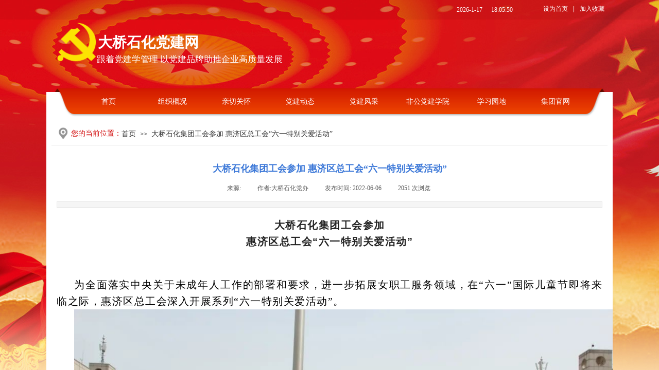

--- FILE ---
content_type: text/html; charset=utf-8
request_url: http://dqshdj.com/page9?article_id=286
body_size: 14889
content:
<!DOCTYPE html PUBLIC "-//W3C//DTD XHTML 1.0 Transitional//EN" "http://www.w3.org/TR/xhtml1/DTD/xhtml1-transitional.dtd">
<html xmlns="http://www.w3.org/1999/xhtml" lang="zh-Hans" >
	<head>
		<meta http-equiv="X-UA-Compatible" content="IE=Edge,chrome=1" />
	<meta name="viewport" content="width=1100" />	<meta http-equiv="Content-Type" content="text/html; charset=utf-8" />
		<meta name="format-detection" content="telephone=no" />
	     <meta http-equiv="Cache-Control" content="no-transform"/> 
     <meta http-equiv="Cache-Control" content="no-siteapp"/>
	<title>大桥石化集团工会参加  惠济区总工会“六一特别关爱活动”</title>
	<meta name="keywords"  content="网站关键字" />
	<meta name="description" content="网站描述" />
    
                
			<link rel="shortcut icon" href="http://static.websiteonline.cn/website/template/default/images/favicon.ico" type="image/x-icon" />
	<link rel="Bookmark" href="http://static.websiteonline.cn/website/template/default/images/favicon.ico" />
		

		<link href="http://static.websiteonline.cn/website/template/default/css/default.css?v=17534100" rel="stylesheet" type="text/css" />
<link href="http://dqshdj.com/template/default/css/font/font.css?v=15750090" rel="stylesheet" type="text/css" />
<link href="http://dqshdj.com/template/default/css/wpassword/iconfont.css?v=17496248" rel="stylesheet" type="text/css" />
<link href="http://static.websiteonline.cn/website/plugin/title/css/title.css?v=17083134" rel="stylesheet" type="text/css" />
<link href="http://static.websiteonline.cn/website/plugin/media/css/media.css?v=14077216" rel="stylesheet" type="text/css" />
<link href="http://static.websiteonline.cn/website/plugin/breadcrumb/css/breadcrumb.css?v=16086008" rel="stylesheet" type="text/css" />
<link href="http://static.websiteonline.cn/website/plugin/article_detail/css/article_detail.css?v=17387192" rel="stylesheet" type="text/css" />
<style type="text/css">#scroll_container_bg{background: url(http://proc0959a.pic15.websiteonline.cn/upload/templatefiles/concrete_seamless.png) repeat top left;}
#canvas{background:#ransparent no-repeat top left;}
.prop_rotate_angle sup,.prop_rotate_angle .posblk-deg{font-size:11px; color:#CDCDCD; font-weight:normal; font-style:normal; }ins#qiao-wrap{height:0;} #qiao-wrap{display:block;}
</style> 
</head>
<body  >
<input type="hidden" value="4" name="_user_level_val" />
								<script type="text/javascript" language="javascript" src="http://static.websiteonline.cn/website/script/??libsjq.js,jquery.custom.js,jquery.lazyload.js,jquery.rotateutility.js,lab.js,wopop_all.js,jquery.cookie.js,jquery.simplemodal.js,fullcollumn.js,objectFitPolyfill.min.js,ierotate.js,effects/velocity.js,effects/velocity.ui.js,effects/effects.js,fullpagescroll.js,common.js,heightAdapt.js?v=17573096"></script>
<script type="text/javascript" language="javascript" src="http://static.websiteonline.cn/website/plugin/??new_navigation/js/overall.js,new_navigation/styles/hs6/init.js,media/js/init.js,breadcrumb/js/init.js?v=17633678"></script>
	<script type="text/javascript" language="javascript">
    			var webmodel = {};
	        
    wp_pages_global_func($.extend({
        'isedit': '0',
        'islogin': '0',
        'domain': 'proc0959a',
        'p_rooturl': 'http://dqshdj.com',
        'static_rooturl': 'http://static.websiteonline.cn/website',
        'interface_locale': "zh_CN",
        'dev_mode': "0",
        'getsession': ''
    }, {"phpsessionid":"","punyurl":"http:\/\/dqshdj.com","curr_locale":"zh_CN","mscript_name":"","converted":false}));
    
	</script>

<link href="http://dqshdj.com/df7ca28d217e16c8f7acca2ce78404f2.cssx" rel="stylesheet" /><div id="page_set_css">
</div><input type="hidden" id="page_id" name="page_id" value="9" rpid="9">
<div id="scroll_container" class="scroll_contain" style="">
	    	<div id="scroll_container_bg" style="background-color:#ffe4b8;">&nbsp;</div>
<script>
initScrollcontainerHeight();	
</script>
     <div id="overflow_canvas_container">        <div id="canvas" style=" margin: 0 auto;width:1100px;background-position:center bottom;background-color:#ffffff;background-repeat:no-repeat;height:846px">
    <div id="layer431A1397016DD2EF857ADE7C690226CE" class="full_column"   style="width:1100px;position:absolute;top:0px;height:840px;z-index:107;">
    <div class="full_width " style="position:absolute;height:840px;background-color:#ffffff;background-image:url('http://proc0959a.pic15.websiteonline.cn/upload/templatefiles/f1.jpg');background-position:center top;background-repeat:no-repeat;background:;">		
    </div>
			<div class="full_content" style="width:1100px; position:absolute;left:0;top:0;margin-left: 0px;;height:840px;">
								<div id='layer1719DD19914F1BCFCC729C6BEC64C0D4' type='title'  class='cstlayer' style='left: 0px; top: 179px; position: absolute; z-index: 100; width: 1100px; height: 667px; '  mid=""  fatherid='layer431A1397016DD2EF857ADE7C690226CE'    deg='0'><div class="wp-title_content" style="word-wrap: break-word; padding: 0px; border: 0px solid transparent; height: 667px; width: 1100px; display: block; background-color: rgb(255, 255, 255);">&nbsp; &nbsp; &nbsp;</div>
<script type="text/javascript">
$(function(){
	$('.wp-title_content').each(function(){
		if($(this).find('div').attr('align')=='justify'){
			$(this).find('div').css({'text-justify':'inter-ideograph','text-align':'justify'});
		}
	})	
})
</script>

</div><script>				 $('#layer1719DD19914F1BCFCC729C6BEC64C0D4').triggerHandler('layer_ready');</script><div id='layerE76EAAA4F296F4CB749B55E92465079D' type='box'  class='cstlayer' style='left: 0px; top: 171px; position: absolute; z-index: 102; width: 1100px; height: 68px; '  mid=""  fatherid='layer431A1397016DD2EF857ADE7C690226CE'    deg='0'><div class="wp-box_content drop_box" style="word-wrap: break-word; padding: 0px; border: 0px solid transparent; height: 68px; width: 1100px; background-image: url('http://proc0959a.pic15.websiteonline.cn/upload/templatefiles/f2.png'); background-color: transparent; background-position: 50% 0%; background-repeat:no-repeat;">
    <div id='layer4BB40461A2E8434929C278C4F2D5D644' type='new_navigation'  class='cstlayer' style='left: 59px; top: 6px; position: absolute; z-index: 100; width: 999px; height: 55px; '  mid=""  fatherid='layerE76EAAA4F296F4CB749B55E92465079D'    deg='0'><div class="wp-new_navigation_content" style="border-color: transparent; border-width: 0px; width: 999px; display: block; overflow: visible; height: auto;;display:block;overflow:hidden;height:0px;" type="0">
<script type="text/javascript"> 
		
	</script>
<div skin="hs6" class="nav1 menu_hs6" ishorizon="1" colorstyle="darkorange" direction="0" more="更多" moreshow="1" morecolor="darkorange" hover="1" hover_scr="0" submethod="0" umenu="0" dmenu="0" sethomeurl="http://dqshdj.com/page1" smcenter="0">
		<ul id="nav_layer4BB40461A2E8434929C278C4F2D5D644" class="navigation"  style="width:auto;"  >
		<li style="z-index:2;"  class="wp_subtop"  pid="1" ><a  class="  "  href="http://dqshdj.com">首页</a></li><li style="z-index:2;"  class="wp_subtop"  pid="2" ><a  class=" sub "  href="http://dqshdj.com/page2">组织概况</a><ul style="z-index:2;"><li style="z-index:3;"  class=""  pid=0 ><a  class="  "  href="http://dqshdj.com/page25">党委简介</a></li><li style="z-index:3;"  class=""  pid=0 ><a  class="  "  href="http://dqshdj.com/page26">组织架构</a></li></ul></li><li style="z-index:2;"  class="wp_subtop"  pid="15" ><a  class="  "  href="http://dqshdj.com/page15">亲切关怀</a></li><li style="z-index:2;"  class="wp_subtop"  pid="11" ><a  class=" sub "  href="http://dqshdj.com/page11">党建动态</a><ul style="z-index:2;"><li style="z-index:3;"  class=""  pid=0 ><a  class="  "  href="http://dqshdj.com/page11?article_category=47&menu_id=28">党史学习</a></li></ul></li><li style="z-index:2;"  class="wp_subtop"  pid="13" ><a  class="  "  href="http://dqshdj.com/page13">党建风采</a></li><li style="z-index:2;"  class="wp_subtop"  pid="22" ><a  class="  "  href="http://dqshdj.com/page22">非公党建学院</a></li><li style="z-index:2;"  class="wp_subtop"  pid="14" ><a  class="  "  href="http://dqshdj.com/page14">学习园地</a></li><li style="z-index:2;"  class="wp_subtop"  pid="32" ><a  class="  "  href="http://www.dqshjt.com/" target="_blank">集团官网</a></li>	</ul>
</div>

<script type="text/javascript"> 
				$("#layer4BB40461A2E8434929C278C4F2D5D644").data("datasty_", '@charset "utf-8";  #nav_layer4BB40461A2E8434929C278C4F2D5D644,#nav_layer4BB40461A2E8434929C278C4F2D5D644 ul,#nav_layer4BB40461A2E8434929C278C4F2D5D644 li{list-style-type:none; margin:0px; padding:0px; border:thin none;}  #nav_layer4BB40461A2E8434929C278C4F2D5D644 { position:relative;padding-left:20px;background-image:url(http://static.websiteonline.cn/website/plugin/new_navigation/styles/hs6/menu6_bg.jpg);background-repeat:repeat;background-position:top left;background-color:transparent;height:42px;-moz-border-radius:5px; -webkit-border-radius:5px; border-radius:5px;behavior: url(script/pie.htc);}  #nav_layer4BB40461A2E8434929C278C4F2D5D644 li.wp_subtop{padding-left:5px;padding-right:5px;text-align:center;height:42px;line-height:42px;position: relative; float:left; width:120px; padding-bottom:0px;background-image:url(http://static.websiteonline.cn/website/plugin/new_navigation/styles/hs6/menu6_line.jpg);background-color:transparent;background-repeat:no-repeat;background-position:top right;}  #nav_layer4BB40461A2E8434929C278C4F2D5D644 li.wp_subtop:hover{height:42px;line-height:42px;width:120px;text-align:center;background-image:url(http://static.websiteonline.cn/website/plugin/new_navigation/styles/hs6/menu6_hover.jpg);background-repeat:repeat-x;background-color:transparent;background-position:top left;}  #nav_layer4BB40461A2E8434929C278C4F2D5D644 li.wp_subtop>a{white-space:nowrap;font-style:normal;font-weight:normal;font-family:arial;font-size:12px;display:block; padding:0px; color:#ffffff; text-align:center; text-decoration: none;overflow:hidden;}  #nav_layer4BB40461A2E8434929C278C4F2D5D644 li.wp_subtop>a:hover{color:#fff; text-decoration: none;font-size:12px;font-style:normal;font-weight:normal;font-family:arial;color:#ffffff;text-align:center;}  #nav_layer4BB40461A2E8434929C278C4F2D5D644 ul {position:absolute;left:0px;display:none; background-color:transparent;margin-left:0px;}  #nav_layer4BB40461A2E8434929C278C4F2D5D644 ul li {padding-left:5px;padding-right:5px;text-align:center;position:relative; float: left;padding-bottom:0px;background-image:none;background-color:#fc6701;height:25px;line-height:25px;background-position:top left;background-repeat:repeat;}  #nav_layer4BB40461A2E8434929C278C4F2D5D644 ul li:hover{text-align:center;background-image:none; background-color:#dc3200;width:120px;height:25px;line-height:25px;background-position:top left;background-repeat:repeat;}  #nav_layer4BB40461A2E8434929C278C4F2D5D644 ul li a {text-align:center;color:#fff;font-size:12px;font-family:arial;font-style:normal;font-weight:normal;white-space:nowrap;display:block;}  #nav_layer4BB40461A2E8434929C278C4F2D5D644 ul li a:hover{ color:#fff;font-size:12px;font-family:arial;text-align:center;font-style:normal;font-weight:normal;}  #nav_layer4BB40461A2E8434929C278C4F2D5D644 ul ul {position: absolute; margin-left: 120px; margin-top: -25px;display: none; }');
		$("#layer4BB40461A2E8434929C278C4F2D5D644").data("datastys_", '#nav_layer4BB40461A2E8434929C278C4F2D5D644{background-color:transparent;} #nav_layer4BB40461A2E8434929C278C4F2D5D644{background-image:url(http://static.websiteonline.cn/website/plugin/new_navigation/view/images/png_bg.png);} #nav_layer4BB40461A2E8434929C278C4F2D5D644{background:;} #nav_layer4BB40461A2E8434929C278C4F2D5D644 li.wp_subtop>a{font-family:Microsoft YaHei;}  #nav_layer4BB40461A2E8434929C278C4F2D5D644 li.wp_subtop>a{font-size:14px;} #nav_layer4BB40461A2E8434929C278C4F2D5D644 li.wp_subtop>a:hover{font-family:Microsoft YaHei;}  #nav_layer4BB40461A2E8434929C278C4F2D5D644 li.wp_subtop>a:hover{font-size:14px;} #nav_layer4BB40461A2E8434929C278C4F2D5D644 li.wp_subtop{background-image:url(http://static.websiteonline.cn/website/plugin/new_navigation/view/images/png_bg.png);} #nav_layer4BB40461A2E8434929C278C4F2D5D644 li.wp_subtop{background-color:transparent;} #nav_layer4BB40461A2E8434929C278C4F2D5D644 li.wp_subtop{background:;}               #nav_layer4BB40461A2E8434929C278C4F2D5D644 li.wp_subtop:hover{background-position:top center;} #nav_layer4BB40461A2E8434929C278C4F2D5D644 li.wp_subtop:hover{background-repeat:no-repeat;} #nav_layer4BB40461A2E8434929C278C4F2D5D644 li.wp_subtop{height:50px;} #nav_layer4BB40461A2E8434929C278C4F2D5D644 li.wp_subtop:hover{height:50px;} #nav_layer4BB40461A2E8434929C278C4F2D5D644 li.wp_subtop>a:hover{color:#cc0000;} #nav_layer4BB40461A2E8434929C278C4F2D5D644 li.wp_subtop>a:hover{font-weight:bold;}                                                            #nav_layer4BB40461A2E8434929C278C4F2D5D644 li.wp_subtop:hover{background-color:transparent;} #nav_layer4BB40461A2E8434929C278C4F2D5D644 li.wp_subtop:hover{background-image:url("http://proc0959a.pic15.websiteonline.cn/upload/templatefiles/f4.png");}                 #nav_layer4BB40461A2E8434929C278C4F2D5D644 li.wp_subtop{width:114px;} #nav_layer4BB40461A2E8434929C278C4F2D5D644 li.wp_subtop:hover{width:114px;}');
	
		</script>

<script type="text/javascript">
function wp_get_navstyle(layer_id,key){
		var navStyle = $.trim($("#"+layer_id).data(key));
		return navStyle;	
	
}	
richtxt('layer4BB40461A2E8434929C278C4F2D5D644');
</script><script type="text/javascript">
layer_new_navigation_hs6_func({"isedit":false,"layer_id":"layer4BB40461A2E8434929C278C4F2D5D644","menustyle":"hs6"});

</script><div class="navigation_more" data-more="darkorange" data-typeval="0" data-menudata="&quot;&quot;"></div>
</div>
<script type="text/javascript">
 $(function(){
	layer_new_navigation_content_func({"isedit":false,"layer_id":"layer4BB40461A2E8434929C278C4F2D5D644","menustyle":"hs6","addopts":{"padding-left":"0"}});
});
</script>

</div><script>				 $('#layer4BB40461A2E8434929C278C4F2D5D644').triggerHandler('layer_ready');</script>    
</div>
</div><script>				 $('#layerE76EAAA4F296F4CB749B55E92465079D').triggerHandler('layer_ready');</script><div id="layerAB892E2E28BE222F6A20BA3A6B16631F" class="full_column"   fatherid='layer431A1397016DD2EF857ADE7C690226CE'  style="width:1100px;position:absolute;top:0px;height:38px;z-index:101;">
    <div class="full_width " style="position:absolute;height:38px;background-color:transparent;background:;background-image:url('http://proc0959a.pic15.websiteonline.cn/upload/templatefiles/k2.png');">		
    </div>
			<div class="full_content" style="width:1100px; position:absolute;left:0;top:0;margin-left: 0px;;height:38px;">
								<div id='layerE80C92439B8C6C671CD4134D1B9B24DA' type='bookmark'  class='cstlayer' style='left: 965px; top: 9px; position: absolute; z-index: 118; width: 135px; height: 24px; '  mid=""  fatherid='layerAB892E2E28BE222F6A20BA3A6B16631F'    deg='0'><script language="javascript">
function AddFavorite(sURL, sTitle)
{
    try
    {
		if( typeof(sURL) =="undefined" || sURL.length==0) { sURL=window.location; }
		if( typeof(sTitle) =="undefined" || sTitle.length==0) { sTitle=document.title; } 
        window.external.addFavorite(sURL, sTitle);
    }
    catch (e)
    {
        try
        {
            window.sidebar.addPanel(sTitle, sURL, "");
        }
        catch (e)
        {
            alert("您使用的浏览器不支持此功能，请按“Ctrl + D”键手工加入收藏!");
        }
    }
}


function setHome(objid,urls) {
	var a = objid, b = urls, c = "unknown"; 
	try {
	    if( typeof(b) =="undefined" || b.length==0) { b=location.href; }		
		a.style.behavior = "url(#default#homepage)";
		var d = a.isHomePage(b);
		d = (d = d || a.isHomePage(b + "/")) || a.isHomePage(b + "/#");
		d = "" + d;
	   if (d != "true"){
			a.setHomePage(b);
	   }else{
			alert("您已经设为首页了!");
	   }
	} catch (e) {
		alert("您的浏览器不支持自动设置主页，请使用浏览器菜单手动设置!");
		return "unknown"
	}
};


</script>	
<script language="javascript">
$(function(){
	$(".bmark,.bmarks").click(function(){
		var data=0;		
		if($(this).hasClass("bmark")){ data=1;}
		if(data=="1"){
			setHome($(this)[0],'');
		}else{
			AddFavorite("", "");
		}
	});
});
</script>
	


<div class="wp-bookmark_content" style="width: 135px; height: 24px; border-color: transparent; border-width: 0px;">
<a href="#" class="bmark" data="1" style="color: rgb(255, 255, 255); font-family: 'Microsoft YaHei';">设为首页</a><span attr="0" class="bookspace" style="width:10px; display:inline-block;"></span><span attr="0" class="bookdelimiter" style="line-height: 100%; color: rgb(255, 255, 255);">|</span><span attr="0" class="bookspace" style="width:10px; display:inline-block;"></span><a href="#" class="bmarks" data="1" style="color: rgb(255, 255, 255); font-family: 'Microsoft YaHei';">加入收藏</a> 
</div></div><script>				 $('#layerE80C92439B8C6C671CD4134D1B9B24DA').triggerHandler('layer_ready');</script><div id='layer19308E0912F7238967090CE42BCDA156' type='date_time'  class='cstlayer' style='left: 797px; top: 11px; position: absolute; z-index: 119; width: 147px; height: 21px; '  mid=""  fatherid='layerAB892E2E28BE222F6A20BA3A6B16631F'    deg='0'>

<script type="text/javascript">
$LAB.script('http://static.websiteonline.cn/website/plugin/date_time/js/moment-with-langs.min.js').wait(function(){
	moment.lang('zh-cn');
});
</script>
<div class="wp-date_time_content" style="width: 147px; height: 21px; border-color: transparent; border-width: 0px;">
    
<script language="javascript">
var Week_datetime;var datetime_view;
if(new Date().getDay()==0) Week_datetime="星期日";if(new Date().getDay()==1) Week_datetime=" 星期一";if(new Date().getDay()==2) Week_datetime="星期二";if(new Date().getDay()==3) Week_datetime="星期三";if(new Date().getDay()==4) Week_datetime="星期四";if(new Date().getDay()==5) Week_datetime="星期五";if(new Date().getDay()==6) Week_datetime="星期六";
var this_hms_type ;

function show_datetime_hms(hms_type,change){
     this_hms_type= hms_type;
    var now_dt,hours_dt,minutes_dt,seconds_dt,timeValue; 
    now_dt = new Date(); 
    hours_dt = now_dt.getHours(); 
    minutes_dt = now_dt.getMinutes(); 
    seconds_dt = now_dt.getSeconds();
    timeValue = '';
	hours_dt   = ((hours_dt <10)?"0":"") + hours_dt;//+"时"; 
	minutes_dt = ((minutes_dt <10)?"0":"") + minutes_dt;//+"分"; 
	seconds_dt = ((seconds_dt <10)?"0":"") + seconds_dt;//+"秒"; 
		if(this_hms_type=='1'){ var s_dt = ':';
			timeValue = hours_dt+s_dt+minutes_dt+s_dt+seconds_dt;
		}else if(this_hms_type=='2'){ var s_dt = ':';
			timeValue += (hours_dt >= 12) ? " 下午 " : " 上午 "; 
			timeValue += hours_dt+s_dt+minutes_dt+s_dt+seconds_dt;
		}else{
			timeValue = hours_dt+s_dt+minutes_dt+s_dt+seconds_dt;
		}
                timeValue +=' '; 
   return timeValue;
} 

function show_datetime_custom(hms_type,change){
    var timeValuecus=''
    timeValuecus=hms_type;
    document.getElementById("dtcustom").innerHTML = timeValuecus; 
    setTimeout("show_datetime_custom(moment().format('现在时间是：YYYY年MM月DD日 H:mm:ss'))",1000); 
    //setting.php select get value
    if(change=='xchange'){
        return (""+ timeValue+'');
    }
} 


 var ymd_type = 1,hms_type = 1,custom_typei = '';
 var ymd_space_value ='',ymd_space  ="<span attr=\"0\" class=\"date_timedelimiter\" style=\"line-height: 100%;color:#000;\">"+ymd_space_value+"</span>"; //默认为空
 var delimiter_class="line-height:12px; color:{}; font-size:12px;";
 var ymd_space_y = "<span attr=\"0\" class=\"date_timedelimiter\" style=\""+delimiter_class+"\">年</span>",ymd_space_m = "<span attr=\"0\" class=\"date_timedelimiter\" style=\""+delimiter_class+"\">月</span>",ymd_space_d = "<span attr=\"0\" class=\"date_timedelimiter\" style=\""+delimiter_class+"\">日</span>";
    
 ymd_type=1;hms_type=1;     
function show_datetime_ymd(ymd_type,change){     
    var Year_datetime = new Date().getFullYear(),Month_datetime = (new Date().getMonth()+1),Date_datetime = new Date().getDate();var ymd_value;
    if(ymd_type=='1'){
        ymd_space_value = '-';
        ymd_space  ="<span attr=\"0\" class=\"date_timedelimiter\" style=\""+delimiter_class+"\">"+ymd_space_value+"</span>";
        ymd_value = Year_datetime+ymd_space+Month_datetime+ymd_space+Date_datetime+" ";
    }else if(ymd_type=='2'){
        ymd_space_value = '/';
        ymd_space  ="<span attr=\"0\" class=\"date_timedelimiter\" style=\""+delimiter_class+"\">"+ymd_space_value+"</span>";
        ymd_value = Year_datetime+ymd_space+Month_datetime+ymd_space+Date_datetime+" ";
    }else if(ymd_type=='3'){
        ymd_space_value = '.';
        ymd_space  ="<span attr=\"0\" class=\"date_timedelimiter\" style=\""+delimiter_class+"\">"+ymd_space_value+"</span>";
        ymd_value = Year_datetime+ymd_space+Month_datetime+ymd_space+Date_datetime+" ";
    }else if(ymd_type=='4'){
        ymd_value = Year_datetime+ymd_space_y+Month_datetime+ymd_space_m+Date_datetime+ymd_space_d+" ";
    }else if(ymd_type=='5'){
        ymd_value = Year_datetime+ymd_space_y+Month_datetime+ymd_space_m+Date_datetime+ymd_space_d+","+Week_datetime+ " ";
    }else if(ymd_type=='6'){
         ymd_value = Week_datetime+","+Year_datetime+ymd_space_y+Month_datetime+ymd_space_m+Date_datetime+ymd_space_d+ "  ";
    }else{
         ymd_space_value = '-';
        ymd_space  ="<span attr=\"0\" class=\"date_timedelimiter\" style=\""+delimiter_class+"\">"+ymd_space_value+"</span>";
        ymd_value = Year_datetime+ymd_space+Month_datetime+ymd_space+Date_datetime+" ";
    }
    
    if(change=='xchange'){
        return (""+ ymd_value+'');
    }else{
        return(""+ ymd_value+'');
    }
   
}

    </script>
    <script>
        $(function(){
	$("#layer19308E0912F7238967090CE42BCDA156 .dtview").html(show_datetime_ymd(1));
	$("#layer19308E0912F7238967090CE42BCDA156 .dtviews").html(show_datetime_hms(hms_type));
        setInterval(function(){
        	var hmstype = $('#layer19308E0912F7238967090CE42BCDA156').data("hmstype")||hms_type;
        	$("#layer19308E0912F7238967090CE42BCDA156 .dtviews").html(show_datetime_hms(hmstype));
        },1000);
	setInterval(function(){
                 moment.lang('zh-cn')
        	$("#layer19308E0912F7238967090CE42BCDA156 .dtcustom").html(moment().format($('#layer19308E0912F7238967090CE42BCDA156 .wp-date_time_content_save').html()));
        },1000);
    });
  </script>
        <span style="color:#ffffff;font-family:SimSun;font-size:12px;line-height:12px;font-weight:normal;font-style:normal;text-decoration:normal;" class="dtview" data="1" attr="1"></span>
            <span attr="0" class="date_timespace" style="width: 4px;display: inline-block;">&nbsp;</span>
            <span attr="0" class="date_timespace" style="width: 4px;display: inline-block;">&nbsp;</span>
        <span style="color:#ffffff;font-family:SimSun;font-size: 12px;line-height:12px;font-weight:normal;font-style:normal;text-decoration:normal;" class='dtviews' id='dtviews' attr="1"></span>
        <span style="color:#ffffff;font-family:SimSun;font-size:12px;line-height:12px;font-weight:normal;font-style:normal;text-decoration:normal;display:none;" class='dtcustom' id='dtcustom'></span>

</div>
<div class="wp-date_time_content_save" id="wp-date_time_content_save" style="display: none;">现在时间是：YYYY年MM月DD日 H:mm:ss</div>
<div id="dt_ymd_type"></div><div id="dt_hms_type"></div>

</div><script>				 $('#layer19308E0912F7238967090CE42BCDA156').triggerHandler('layer_ready');</script>                                
                                <div class="fullcontent_opacity" style="width: 100%;height: 100%;position: absolute;left: 0;right: 0;top: 0;display:none;"></div>
			</div>
</div>
<script>
        $(".content_copen").live('click',function(){
        $(this).closest(".full_column").hide();
    });
	var $fullwidth=$('#layerAB892E2E28BE222F6A20BA3A6B16631F .full_width');
	$fullwidth.css({left:0-$('#canvas').offset().left+$('#scroll_container').offset().left-$('#scroll_container').scrollLeft()-$.parseInteger($('#canvas').css("borderLeftWidth")),width:$('#scroll_container_bg').width()});
	$(function () {
				var videoParams={"id":"layerAB892E2E28BE222F6A20BA3A6B16631F","bgauto":null,"ctauto":null,"bVideouse":null,"cVideouse":null,"bgvHeight":null,"bgvWidth":null};
		fullcolumn_bgvideo_init_func(videoParams);
                var bgHoverParams={"full":{"hover":null,"opacity":null,"bg":"transparent","id":"layerAB892E2E28BE222F6A20BA3A6B16631F","bgopacity":null,"zindextopcolorset":""},"full_con":{"hover":null,"opacity":null,"bg":null,"id":"layerAB892E2E28BE222F6A20BA3A6B16631F","bgopacity":null}};
		fullcolumn_HoverInit(bgHoverParams);
        });
</script>


<div id='layer77AA8180E7CC680D5CC6E5CDCDFB1A65' type='title'  class='cstlayer' style='left: 100px; top: 63px; position: absolute; z-index: 104; width: 234px; height: 56px; '  mid=""  fatherid='layer431A1397016DD2EF857ADE7C690226CE'    deg='0'><div class="wp-title_content" style="overflow-wrap: break-word; padding: 0px; border-color: transparent; border-width: 0px; height: 56px; width: 234px; display: block; border-style: solid;"><span style="font-size: 24px; color: rgb(255, 255, 255);"><strong style=""><font face="微软雅黑"><span style="font-size: 28px;">大桥石化党建网</span></font><span style="font-size: 28px;">​</span></strong></span><strong style="font-family: Arial, 宋体, Helvetica, sans-serif, Verdana;"><span style="color: rgb(255, 255, 255); font-size: 28px;">​</span></strong><span style="font-family: Arial, 宋体, Helvetica, sans-serif, Verdana; color: rgb(255, 255, 255); font-size: 28px;">​</span><span style="font-family: Arial, 宋体, Helvetica, sans-serif, Verdana; color: rgb(255, 255, 255); font-size: 28px;">​</span><span style="font-size: 28px;">​</span></div>

</div><script>				 $('#layer77AA8180E7CC680D5CC6E5CDCDFB1A65').triggerHandler('layer_ready');</script><div id='layerDA3B149023126FC42A61B091D8242445' type='title'  class='cstlayer' style='left: 98px; top: 104px; position: absolute; z-index: 115; width: 382px; height: 31px; '  mid=""  fatherid='layer431A1397016DD2EF857ADE7C690226CE'    deg='0'><div class="wp-title_content" style="overflow-wrap: break-word; padding: 0px; border-color: transparent; border-width: 0px; height: 31px; width: 382px; display: block;"><span style="color: rgb(255, 255, 255); font-family: KaiTi; font-size: 17px;">跟着党建学管理 以党建品牌助推企业高质量发展</span><span style="font-size: 17px;">​</span></div>

</div><script>				 $('#layerDA3B149023126FC42A61B091D8242445').triggerHandler('layer_ready');</script><div id='layer197B13303D0331590E5F2C8DC5EE1D7E' type='weather2345'  class='cstlayer' style='left: 690px; top: 52px; position: absolute; z-index: 103; width: 410px; height: 98px; '  mid=""  fatherid='layer431A1397016DD2EF857ADE7C690226CE'    deg='0'>

<div class="wp-weather2345_content" style="width: 410px; height: 98px; border-color: transparent; border-width: 0px;">
<div class='weather2345_plugin'><iframe allowtransparency="true" frameborder="0" width="410" height="98" scrolling="no" src="//tianqi.2345.com/plugin/widget/index.htm?s=1&amp;z=1&amp;t=1&amp;v=0&amp;d=2&amp;bd=0&amp;k=&amp;f=ffffff&amp;ltf=009944&amp;htf=cc0000&amp;q=1&amp;e=1&amp;a=1&amp;c=54511&amp;w=410&amp;h=98&amp;align=center"></iframe></div>
</div>
</div><script>				 $('#layer197B13303D0331590E5F2C8DC5EE1D7E').triggerHandler('layer_ready');</script><div id='layer8349922B97BAA0E836F8F0D0F657C4D2' type='media'  class='cstlayer' style='left: 0px; top: 23px; position: absolute; z-index: 105; width: 115px; height: 117px; '  mid=""  fatherid='layer431A1397016DD2EF857ADE7C690226CE'    deg='0'><script>
create_pc_media_set_pic('layer8349922B97BAA0E836F8F0D0F657C4D2',false);
</script>
<div class="wp-media_content"  style="overflow: hidden; width: 115px; height: 117px; border-width: 0px; border-style: solid; padding: 0px;" type="0">
<div class="img_over"  style='overflow: hidden; border-color: transparent; border-width: 0px; position: relative; width: 115px; height: 117px;'>

<div class="imgloading" style="z-index:100;"> </div>
<img  id="wp-media-image_layer8349922B97BAA0E836F8F0D0F657C4D2" onerror="set_thumb_layer8349922B97BAA0E836F8F0D0F657C4D2(this);" onload="set_thumb_layer8349922B97BAA0E836F8F0D0F657C4D2(this);" class="paragraph_image"  type="zoom" src="http://proc0959a.pic15.websiteonline.cn/upload/2.png" style="width: auto; height: 117px; top: 0px; left: -1px; position: relative;;" />
</div>

</div>
<script>
(function(){
		layer_media_init_func('layer8349922B97BAA0E836F8F0D0F657C4D2',{"isedit":false,"has_effects":false});
})()
</script>
</div><script>		         $('#layer8349922B97BAA0E836F8F0D0F657C4D2').data('wopop_imgeffects',{"effect":"effect.noeffect","effectrole":"dantu","duration":"350","type":"media","delay":0,"loop":0,"loop_infinite":0,"dshow":false,"dset":{}});				 $('#layer8349922B97BAA0E836F8F0D0F657C4D2').triggerHandler('layer_ready');</script>                                
                                <div class="fullcontent_opacity" style="width: 100%;height: 100%;position: absolute;left: 0;right: 0;top: 0;display:none;"></div>
			</div>
</div>
<script>
        $(".content_copen").live('click',function(){
        $(this).closest(".full_column").hide();
    });
	var $fullwidth=$('#layer431A1397016DD2EF857ADE7C690226CE .full_width');
	$fullwidth.css({left:0-$('#canvas').offset().left+$('#scroll_container').offset().left-$('#scroll_container').scrollLeft()-$.parseInteger($('#canvas').css("borderLeftWidth")),width:$('#scroll_container_bg').width()});
	$(function () {
				var videoParams={"id":"layer431A1397016DD2EF857ADE7C690226CE","bgauto":null,"ctauto":null,"bVideouse":null,"cVideouse":null,"bgvHeight":null,"bgvWidth":null};
		fullcolumn_bgvideo_init_func(videoParams);
                var bgHoverParams={"full":{"hover":null,"opacity":null,"bg":"#ffffff","id":"layer431A1397016DD2EF857ADE7C690226CE","bgopacity":null,"zindextopcolorset":""},"full_con":{"hover":null,"opacity":null,"bg":null,"id":"layer431A1397016DD2EF857ADE7C690226CE","bgopacity":null}};
		fullcolumn_HoverInit(bgHoverParams);
        });
</script>


<div id='layer0E9757B69858A34852C32B359EE1CA4E' type='box'  class='cstlayer' style='left: 10px; top: 235px; position: absolute; z-index: 108; width: 1080px; height: 48px; '  mid=""    deg='0'><div class="wp-box_content drop_box" style="word-wrap: break-word; padding: 0px; border-color: transparent transparent rgb(229, 229, 229); border-width: 0px 0px 1px; height: 47px; width: 1080px; border-style: solid; background-color: rgb(255, 255, 255);">
    <div id='layerE450D8BBE5EA388C244EC195F83A889E' type='media'  class='cstlayer' style='left: 10px; top: 11px; position: absolute; z-index: 101; width: 26px; height: 26px; '  mid=""  fatherid='layer0E9757B69858A34852C32B359EE1CA4E'    deg='0'><script>
create_pc_media_set_pic('layerE450D8BBE5EA388C244EC195F83A889E',false);
</script>
<div class="wp-media_content"  style="overflow: hidden; width: 26px; height: 26px;" type="0">
<div class="img_over"  style='overflow: hidden; border-color: transparent; border-width: 0px; position: relative; width: 26px; height: 26px;'>

<div class="imgloading" style="z-index:100;"> </div>
<img  id="wp-media-image_layerE450D8BBE5EA388C244EC195F83A889E" onerror="set_thumb_layerE450D8BBE5EA388C244EC195F83A889E(this);" onload="set_thumb_layerE450D8BBE5EA388C244EC195F83A889E(this);" class="paragraph_image"  type="zoom" src="http://proc0959a.pic15.websiteonline.cn/upload/templatefiles/21.png" style="width: 26px; height: auto;;" />
</div>

</div>
<script>
(function(){
		layer_media_init_func('layerE450D8BBE5EA388C244EC195F83A889E',{"isedit":false,"has_effects":false});
})()
</script>
</div><script>				 $('#layerE450D8BBE5EA388C244EC195F83A889E').triggerHandler('layer_ready');</script><div id='layerC74297746AB8558F6910B459F9E5A24A' type='breadcrumb'  class='cstlayer' style='left: 136px; top: 18px; position: absolute; z-index: 113; width: 937px; height: 29px; '  mid=""  fatherid='layer0E9757B69858A34852C32B359EE1CA4E'    deg='0'><div class="wp-breadcrumb_content" style="width: 937px; height: 29px; border-width: 0px; border-style: solid; padding: 0px;" ShowCpage="1" >
<div class='breadcrumb_plugin'>

<span class="breadcrumbtext" gzdata="gzorder"><a href="http://dqshdj.com/" style="line-height:100%;line-height: 120%; font-family: 'Microsoft YaHei';line-height:120%;line-height:120%;line-height:120%;line-height:120%;line-height:120%;line-height:120%;" >首页</a></span>
<span style="line-height:100%; margin-left:5px;margin-right:5px;color:rgb(90, 90, 90);font-size:12px;" class="breadcrumbfuhao">>></span>
<span class="breadcrumbtext"><a href="http://dqshdj.com/page9?article_id=286" style="line-height:100%;line-height: 120%; font-family: 'Microsoft YaHei';line-height:120%;line-height:120%;line-height:120%;line-height:120%;line-height:120%;line-height:120%;" >大桥石化集团工会参加  惠济区总工会“六一特别关爱活动”</a></span>
</div>
</div>
<script>
layer_breadcrumb_ready_func('layerC74297746AB8558F6910B459F9E5A24A', '');
</script></div><script>				 $('#layerC74297746AB8558F6910B459F9E5A24A').triggerHandler('layer_ready');</script><div id='layer303606029AA3D3F64D99CCB080D1AF4D' type='title'  class='cstlayer' style='left: 38px; top: 15px; position: absolute; z-index: 100; width: 101px; height: 29px; '  mid=""  fatherid='layer0E9757B69858A34852C32B359EE1CA4E'    deg='0'><div class="wp-title_content" style="word-wrap: break-word; padding: 0px; border-color: transparent; border-width: 0px; height: 29px; width: 101px; display: block;"><span style="font-family: 微软雅黑; font-size: 14px; color: rgb(208, 0, 0);">您的当前位置：</span><span style="color: rgb(208, 0, 0);">​</span><span style="color:#d00000;">​</span></div>

</div><script>				 $('#layer303606029AA3D3F64D99CCB080D1AF4D').triggerHandler('layer_ready');</script>    
</div>
</div><script>				 $('#layer0E9757B69858A34852C32B359EE1CA4E').triggerHandler('layer_ready');</script><div id='layer9EBE565780036B67EA96B327E3808770' type='article_detail'  class='cstlayer' style='left: 0px; top: 290px; position: absolute; z-index: 118; width: 1100px; height: 486px; '  mid=""    deg='0'><div class="wp-article_detail_content" style="border: 0px solid rgb(217, 217, 217); overflow: hidden; width: 1060px; height: 446px; padding: 20px; background-color: rgb(255, 255, 255);">
<script type="text/javascript">
</script>
 
<style>
.wp-article_detail_content .artview_info{ text-align:center; margin:0 auto; padding:10px 0 15px; line-height:21px; overflow:hidden;}
.wp-article_detail_content .detail_head_title{ float:left; display:inner_block; }
.wp-article_detail_content .sourcedata{ text-align:center; margin:0 auto;  line-height:21px; }
.wp-article_detail_content .text-source-left01{ float:left; color:transparent; padding:0 15px; display:inner_block; }
.wp-article_detail_content .text-source-left02{  float:left; text-align:left;   padding-right:8px; display:inner_block;}
.wp-article_detail_content .up_arrow{ background-image:url(http://static.websiteonline.cn/website/plugin/tb_product_detail/styles/defaultn/images/sitestar_productdetailspage_up_arrow.png); background-repeat:no-repeat; width:11px; height:10px; display:block; float:left; background-color:#c2c2c2; margin-right:8px; margin-top:8px;}
.wp-article_detail_content .down_arrow{ background-image:url(http://static.websiteonline.cn/website/plugin/tb_product_detail/styles/defaultn/images/sitestar_productdetailspage_down_arrow.png); background-repeat:no-repeat; width:11px; height:10px; display:block; float:left; background-color:#C2C2C2; margin-right:8px; margin-top:8px;}
.wp-article_detail_content .down_arrow_textover{ color:#048bcd;}
.wp-article_detail_content .up_arrow_textover{ color:#727272;}
.wp-article_detail_content .shareshow{ display:none; }
.wp-article_detail_content .artview_content .artview_detail img:not([width]){max-width:100%;}
</style>
	<div class="artdetail_title" style="display:block;font-family:Microsoft YaHei;font-size:18px;color:#3c78d8;font-weight:bold;text-decoration:none;">大桥石化集团工会参加  惠济区总工会“六一特别关爱活动”</div>

	
	<div class="artview_info" style="display:block;font-family:SimSun;font-size:12px;color:#5A5A5A;font-weight:normal;text-decoration:none;">
		<div class="sourcedata">
	<span class="detail_head_title org_txt_span"><span class="org_txt">来源:</span></span>
	<span class="text-source-left01">|</span>
	<span class="detail_head_title aut_txt_span"><span class="aut_txt">作者:</span>大桥石化党办</span>
	<span class="text-source-left01">|</span>
	<span class="detail_head_title pub_txt_span"><span class="pub_txt">发布时间: </span>2022-06-06</span>
	<span class="text-source-left01">|</span>
	<span class="detail_head_title times_txt_span">2051 <span class="times_txt">次浏览</span></span>

<style>
.wp-article_detail_content .bdsharebuttonbox a{ margin:3px;}
.wp-article_detail_content .editshaimg{ margin:3px;}
.bdsharebuttonbox.bshare-custom a.wpshare-sinaminiblog {    background: url("http://static.websiteonline.cn/website/plugin/article_detail/view/images/sha_tsinaa.png");}
.bdsharebuttonbox.bshare-custom a.wpshare-sinaminiblog:hover {     background-image: url("http://static.websiteonline.cn/website/plugin/article_detail/view/images/sha_tsina.png");}
.bdsharebuttonbox.bshare-custom a.wpshare-qqim {    background-image: url("http://static.websiteonline.cn/website/plugin/article_detail/view/images/sha_sqqa.png");}
.bdsharebuttonbox.bshare-custom a.wpshare-qqim:hover {     background-image: url("http://static.websiteonline.cn/website/plugin/article_detail/view/images/sha_sqq.png");}
.bdsharebuttonbox.bshare-custom a.wpshare-weixin {    background-image: url("http://static.websiteonline.cn/website/plugin/article_detail/view/images/sha_weixina.png");}
.bdsharebuttonbox.bshare-custom a.wpshare-weixin:hover {     background-image: url("http://static.websiteonline.cn/website/plugin/article_detail/view/images/sha_weixin.png");}
.bdsharebuttonbox.bshare-custom a.wpshare-twitter {    background-image: url("http://static.websiteonline.cn/website/plugin/article_detail/view/images/sha_twittera.png");}
.bdsharebuttonbox.bshare-custom a.wpshare-twitter:hover {     background-image: url("http://static.websiteonline.cn/website/plugin/article_detail/view/images/sha_twitter.png");}
.bdsharebuttonbox.bshare-custom a.wpshare-facebook {    background-image: url("http://static.websiteonline.cn/website/plugin/article_detail/view/images/sha_facebooka.png");}
.bdsharebuttonbox.bshare-custom a.wpshare-facebook:hover {     background-image: url("http://static.websiteonline.cn/website/plugin/article_detail/view/images/sha_facebook.png");}

.bdsharebuttonbox a.bds_tqq_a {    background-image: url("http://static.websiteonline.cn/website/plugin/article_detail/view/images/sha_tqqa.png");}
.bdsharebuttonbox a.bds_tqq_a:hover {     background-image: url("http://static.websiteonline.cn/website/plugin/article_detail/view/images/sha_tqq.png");}
.bdsharebuttonbox.bshare-custom a.wpshare-qzone {    background: url("http://static.websiteonline.cn/website/plugin/article_detail/view/images/sha_qzonea.png");}
.bdsharebuttonbox.bshare-custom a.wpshare-qzone:hover {     background-image: url("http://static.websiteonline.cn/website/plugin/article_detail/view/images/sha_qzone.png");}
.bdsharebuttonbox a.bds_bdhome_a {    background-image: url("http://static.websiteonline.cn/website/plugin/article_detail/view/images/sha_bdhomea.png");}
.bdsharebuttonbox a.bds_bdhome_a:hover {     background-image: url("http://static.websiteonline.cn/website/plugin/article_detail/view/images/sha_bdhome.png");}

.bdsharebuttonbox.bshare-custom a.bshare-douban {    background: url("http://static.websiteonline.cn/website/plugin/article_detail/view/images/sha_doubana.png");}
.bdsharebuttonbox.bshare-custom a.bshare-douban:hover {     background-image: url("http://static.websiteonline.cn/website/plugin/article_detail/view/images/sha_douban.png");}
.bdsharebuttonbox a.bds_kaixin001_a {    background-image: url("http://static.websiteonline.cn/website/plugin/article_detail/view/images/sha_kaixin001a.png");}
.bdsharebuttonbox a.bds_kaixin001_a:hover {     background-image: url("http://static.websiteonline.cn/website/plugin/article_detail/view/images/sha_kaixin001.png");}
.wp-article_detail_content .bdsharebuttonbox img{float:left;}
.shareshow a{display: block;height:16px;padding-left:17px; width:auto;background-repeat: no-repeat;float:left;}
</style>
	<span class="text-source-left01 shareshow">|</span>
	 <span class="detail_head_title shareshow">分享到: </span>
	 <div class="bdsharebuttonbox shareshow bshare-custom">
		
	</div>
			</div>
	</div>
		<div class="artview_intro" style="display:block;font-family:Microsoft YaHei;font-size:12px;color:#868686;font-weight:normal;text-decoration:none;line-height:12px;background:#F5F5F5;border-style:solid solid solid solid;border-color:#E5E5E5 #E5E5E5 #E5E5E5 #E5E5E5;border-width:1px 1px 1px 1px;">
		</div>
	
	<div class="artview_content" style="display:block;font-family:Microsoft YaHei;font-size:12px;color:#5A5A5A;font-weight:normal;text-decoration:none;">

		<div class="artview_detail" setsid="article286">
			<p style="margin-top: 0px; margin-bottom: 0px; padding: 0px; outline: 0px; max-width: 100%; clear: both; min-height: 1em; color: rgb(34, 34, 34); font-family: -apple-system, BlinkMacSystemFont, &quot;Helvetica Neue&quot;, &quot;PingFang SC&quot;, &quot;Hiragino Sans GB&quot;, &quot;Microsoft YaHei UI&quot;, &quot;Microsoft YaHei&quot;, Arial, sans-serif; font-size: 17px; letter-spacing: 1.5px; white-space: normal; background-color: rgb(255, 255, 255); text-align: center; visibility: visible; line-height: 32px; box-sizing: border-box !important;"><span style="margin: 0px; padding: 0px; outline: 0px; max-width: 100%; box-sizing: border-box !important; overflow-wrap: break-word !important; font-size: 20px; visibility: visible;"><strong style="margin: 0px; padding: 0px; outline: 0px; max-width: 100%; box-sizing: border-box !important; overflow-wrap: break-word !important; visibility: visible;">大桥石化集团工会参加</strong></span></p><p style="margin-top: 0px; margin-bottom: 0px; padding: 0px; outline: 0px; max-width: 100%; clear: both; min-height: 1em; color: rgb(34, 34, 34); font-family: -apple-system, BlinkMacSystemFont, &quot;Helvetica Neue&quot;, &quot;PingFang SC&quot;, &quot;Hiragino Sans GB&quot;, &quot;Microsoft YaHei UI&quot;, &quot;Microsoft YaHei&quot;, Arial, sans-serif; font-size: 17px; letter-spacing: 1.5px; white-space: normal; background-color: rgb(255, 255, 255); text-align: center; visibility: visible; line-height: 32px; box-sizing: border-box !important;"><span style="margin: 0px; padding: 0px; outline: 0px; max-width: 100%; box-sizing: border-box !important; overflow-wrap: break-word !important; font-size: 20px; visibility: visible;"><strong style="margin: 0px; padding: 0px; outline: 0px; max-width: 100%; box-sizing: border-box !important; overflow-wrap: break-word !important; visibility: visible;">惠济区总工会“六一特别关爱活动”</strong></span></p><p style="margin-top: 0px; margin-bottom: 0px; padding: 0px; outline: 0px; max-width: 100%; clear: both; min-height: 1em; color: rgb(34, 34, 34); font-family: -apple-system, BlinkMacSystemFont, &quot;Helvetica Neue&quot;, &quot;PingFang SC&quot;, &quot;Hiragino Sans GB&quot;, &quot;Microsoft YaHei UI&quot;, &quot;Microsoft YaHei&quot;, Arial, sans-serif; font-size: 17px; letter-spacing: 1.5px; text-align: justify; white-space: normal; background-color: rgb(255, 255, 255); visibility: visible; line-height: 32px; box-sizing: border-box !important;"><span style="margin: 0px; padding: 0px; outline: 0px; max-width: 100%; box-sizing: border-box !important; overflow-wrap: break-word !important; color: rgb(0, 0, 0); font-size: 20px; visibility: visible;">&nbsp;</span></p><p><br/></p><p style="margin: 0px; padding: 0px; outline: 0px; max-width: 100%; color: rgb(34, 34, 34); font-family: -apple-system, BlinkMacSystemFont, &quot;Helvetica Neue&quot;, &quot;PingFang SC&quot;, &quot;Hiragino Sans GB&quot;, &quot;Microsoft YaHei UI&quot;, &quot;Microsoft YaHei&quot;, Arial, sans-serif; font-size: 17px; letter-spacing: 1.5px; text-align: justify; white-space: normal; background-color: rgb(255, 255, 255); text-indent: 2em; visibility: visible; line-height: 32px; box-sizing: border-box !important; overflow-wrap: break-word !important;"><span style="margin: 0px; padding: 0px; outline: 0px; max-width: 100%; box-sizing: border-box !important; overflow-wrap: break-word !important; font-size: 20px; visibility: visible;"><span style="margin: 0px; padding: 0px; outline: 0px; max-width: 100%; box-sizing: border-box !important; overflow-wrap: break-word !important; color: rgb(0, 0, 0); font-family: 仿宋_GB2312; visibility: visible;">为全面落实中央关于未成年人工作的部署和要求，进一步拓展女职工服务领域，</span><span style="margin: 0px; padding: 0px; outline: 0px; max-width: 100%; box-sizing: border-box !important; overflow-wrap: break-word !important; color: rgb(0, 0, 0); visibility: visible;"><span style="margin: 0px; padding: 0px; outline: 0px; max-width: 100%; box-sizing: border-box !important; overflow-wrap: break-word !important; font-family: 仿宋_GB2312; visibility: visible;">在</span><span style="margin: 0px; padding: 0px; outline: 0px; max-width: 100%; box-sizing: border-box !important; overflow-wrap: break-word !important; font-family: 'Times New Roman'; visibility: visible;">“</span><span style="margin: 0px; padding: 0px; outline: 0px; max-width: 100%; box-sizing: border-box !important; overflow-wrap: break-word !important; font-family: 仿宋_GB2312; visibility: visible;">六一</span><span style="margin: 0px; padding: 0px; outline: 0px; max-width: 100%; box-sizing: border-box !important; overflow-wrap: break-word !important; font-family: 'Times New Roman'; visibility: visible;">”</span><span style="margin: 0px; padding: 0px; outline: 0px; max-width: 100%; box-sizing: border-box !important; overflow-wrap: break-word !important; font-family: 仿宋_GB2312; visibility: visible;">国际儿童节即将来临之际，</span></span><span style="margin: 0px; padding: 0px; outline: 0px; max-width: 100%; box-sizing: border-box !important; overflow-wrap: break-word !important; color: rgb(0, 0, 0); font-family: 仿宋_GB2312; visibility: visible;">惠济区总工会深入开展系列“六一特别关爱活动”。</span></span></p><p style="margin: 0px; padding: 0px; outline: 0px; max-width: 100%; color: rgb(34, 34, 34); font-family: -apple-system, BlinkMacSystemFont, &quot;Helvetica Neue&quot;, &quot;PingFang SC&quot;, &quot;Hiragino Sans GB&quot;, &quot;Microsoft YaHei UI&quot;, &quot;Microsoft YaHei&quot;, Arial, sans-serif; font-size: 17px; letter-spacing: 1.5px; text-align: justify; white-space: normal; background-color: rgb(255, 255, 255); text-indent: 2em; visibility: visible; line-height: 32px; box-sizing: border-box !important; overflow-wrap: break-word !important;"><span style="margin: 0px; padding: 0px; outline: 0px; max-width: 100%; box-sizing: border-box !important; overflow-wrap: break-word !important; font-size: 20px; visibility: visible;"><span style="margin: 0px; padding: 0px; outline: 0px; max-width: 100%; box-sizing: border-box !important; overflow-wrap: break-word !important; color: rgb(0, 0, 0); font-family: 仿宋_GB2312; visibility: visible;"><img src="http://proc0959a.pic15.websiteonline.cn/upload/yvc3.jpg"/></span></span></p><p><br/></p><p><br/></p><p style="margin: 0px; padding: 0px; outline: 0px; max-width: 100%; color: rgb(34, 34, 34); font-family: -apple-system, BlinkMacSystemFont, &quot;Helvetica Neue&quot;, &quot;PingFang SC&quot;, &quot;Hiragino Sans GB&quot;, &quot;Microsoft YaHei UI&quot;, &quot;Microsoft YaHei&quot;, Arial, sans-serif; font-size: 17px; letter-spacing: 1.5px; text-align: justify; white-space: normal; background-color: rgb(255, 255, 255); text-indent: 2em; visibility: visible; line-height: 32px; box-sizing: border-box !important; overflow-wrap: break-word !important;"><span style="margin: 0px; padding: 0px; outline: 0px; max-width: 100%; box-sizing: border-box !important; overflow-wrap: break-word !important; font-size: 20px; visibility: visible;"><span style="margin: 0px; padding: 0px; outline: 0px; max-width: 100%; box-sizing: border-box !important; overflow-wrap: break-word !important; color: rgb(0, 0, 0); font-family: 仿宋_GB2312; visibility: visible;">2022年5月27日上午，惠济区总工会在大河广场开展了“六一特别关爱活动”，为辖区基层工会分别赠送价值5000元的青少年图书以及球拍等运动器材。大桥石化集团工会作为惠济区基层工会代表，与</span><span style="margin: 0px; padding: 0px; outline: 0px; max-width: 100%; box-sizing: border-box !important; overflow-wrap: break-word !important; font-family: 仿宋_GB2312; visibility: visible;">迎</span><span style="margin: 0px; padding: 0px; outline: 0px; max-width: 100%; box-sizing: border-box !important; overflow-wrap: break-word !important; color: rgb(0, 0, 0); font-family: 仿宋_GB2312; visibility: visible;">宾社区、丰乐农庄等单位参加活动并接受物品赠送。</span></span></p><p style="margin: 0px; padding: 0px; outline: 0px; max-width: 100%; color: rgb(34, 34, 34); font-family: -apple-system, BlinkMacSystemFont, &quot;Helvetica Neue&quot;, &quot;PingFang SC&quot;, &quot;Hiragino Sans GB&quot;, &quot;Microsoft YaHei UI&quot;, &quot;Microsoft YaHei&quot;, Arial, sans-serif; font-size: 17px; letter-spacing: 1.5px; text-align: justify; white-space: normal; background-color: rgb(255, 255, 255); text-indent: 2em; visibility: visible; line-height: 32px; box-sizing: border-box !important; overflow-wrap: break-word !important;"><span style="margin: 0px; padding: 0px; outline: 0px; max-width: 100%; box-sizing: border-box !important; overflow-wrap: break-word !important; color: rgb(0, 0, 0); font-family: 仿宋_GB2312; font-size: 20px; visibility: visible;">活动现场，惠济区总工会副主席常文艺详细询问新就业形态企业职工群体状况，鼓励各单位和企业在做好本职工作的同时，关心青少年学习情况，在工会组织和全社会的关心支持下，努力把青少年培养成为一个有作为、对祖国有贡献的人。大桥石化集团工会代表现场参加“六一特别关爱活动”，传达区总工会关爱，将配发书刊等体育用品及时摆放到图书室，将工会组织的温暖送到了职工身边，为企业高质量发展做出工会应有的贡献。</span></p><p style="margin: 0px; padding: 0px; outline: 0px; max-width: 100%; color: rgb(34, 34, 34); font-family: -apple-system, BlinkMacSystemFont, &quot;Helvetica Neue&quot;, &quot;PingFang SC&quot;, &quot;Hiragino Sans GB&quot;, &quot;Microsoft YaHei UI&quot;, &quot;Microsoft YaHei&quot;, Arial, sans-serif; font-size: 17px; letter-spacing: 1.5px; text-align: justify; white-space: normal; background-color: rgb(255, 255, 255); text-indent: 2em; visibility: visible; line-height: 32px; box-sizing: border-box !important; overflow-wrap: break-word !important;"><span style="margin: 0px; padding: 0px; outline: 0px; max-width: 100%; box-sizing: border-box !important; overflow-wrap: break-word !important; color: rgb(0, 0, 0); font-family: 仿宋_GB2312; font-size: 20px; visibility: visible;"><br/></span></p><p><br/></p><p style="margin-top: 0px; margin-bottom: 0em; padding: 0px; outline: 0px; max-width: 100%; clear: both; min-height: 1em; color: rgb(34, 34, 34); font-family: -apple-system, BlinkMacSystemFont, &quot;Helvetica Neue&quot;, &quot;PingFang SC&quot;, &quot;Hiragino Sans GB&quot;, &quot;Microsoft YaHei UI&quot;, &quot;Microsoft YaHei&quot;, Arial, sans-serif; font-size: 17px; letter-spacing: 1.5px; white-space: normal; background-color: rgb(255, 255, 255); text-align: center; box-sizing: border-box !important;"><br/></p><p><br/></p>              <div style="clear:both;"></div>
		</div>

	</div>
  		<div class="artview_prev_next">
		<div style="margin-top:20px;width:100%;">
		<div style="" class="prevlist">
						<a class="prev_next_link" style="display:block;float:left;" href="http://dqshdj.com/page9?article_id=287" title="大桥石化慰问省军区第六干休所老干部">
        <span class="up_arrow"></span>
        <span class="prev_next_text prev_txt" style="display:block;float:left;margin-right: 5px;">上一篇： </span>
				大桥石化慰问省军区第......			</a>
						<div style="clear:both;"></div>
		</div>
		<div style=""  class="nextlist">
						<a class="prev_next_link" style="display:block;float:left;" href="http://dqshdj.com/page9?article_id=285" title="郑州惠济区&ldquo;两新&rdquo;组织党建联盟启动及授牌仪式  隆重举行，大桥石化集团成为首任轮值主席单位">
        <span class="down_arrow"></span>
        <span class="prev_next_text next_txt" style="display:block;float:left;margin-right: 5px;">下一篇：</span>
				郑州惠济区“两新”组......			</a>
						<div style="clear:both;"></div>
		</div>
</div>	</div>
	</div>
<script type="text/javascript">
	$(function(){
		var layer = $('#layer9EBE565780036B67EA96B327E3808770');
 	  
	  layer.find('.prevlist,.nextlist').mouseenter(function(e){
			$(this).find('.up_arrow,.down_arrow').addClass("arrowbj");
			$(this).find('.prev_next_text,.prev_next_link').addClass("arrowfontcolor");			
			$(this).css("cursor","pointer");
		}).mouseleave(function(e){
			$(this).find('.up_arrow,.down_arrow').removeClass("arrowbj");
			$(this).find('.prev_next_text,.prev_next_link').removeClass("arrowfontcolor");
		});	
	
		var this_span = 0;
		var sharelen = 0; 
				layer.find('.sourcedata').children("span").not(".bdsharebuttonbox").each(function(){
			if($(this).css("display")=="none"){}else{
				var shis_spanw = $(this).outerWidth();
				this_span = this_span + shis_spanw;
			}
			
		})
		
				this_span = this_span + sharelen*28 + 4; 
                var sourcmax_width = $('.artview_info').width();
                if(sourcmax_width==0) sourcmax_width='100%';
		layer.find('.sourcedata').width(this_span); 
                layer.find('.sourcedata').css("max-width",sourcmax_width); 
		        
         
		 
})
	
</script>

</div><script>				 $('#layer9EBE565780036B67EA96B327E3808770').triggerHandler('layer_ready');</script>    </div>
     </div>	<div id="site_footer" style="width:1100px;position:absolute;height:445px;z-index:500;margin-top:0px">
		<div class="full_width " margintopheight=0 style="position:absolute;height:445px;background-color:transparent;background:;"></div>
		<div id="footer_content" class="full_content" style="width:1100px; position:absolute;left:0;top:0;margin-left: 0px;background-color:#eeeeee;background:;height:445px;">
			<div id='layer0B57EE4D0CE7A6D2D23F89E50BE7929E' type='box'  inbuttom='1' class='cstlayer' style='left: 0px; top: 11px; position: absolute; z-index: 100; width: 1100px; height: 432px; '  mid=""    deg='0'><div class="wp-box_content drop_box" style="overflow-wrap: break-word; padding: 0px; border-color: transparent; border-width: 0px; height: 432px; background-color: rgb(193, 0, 0); width: 1100px; border-style: solid;">
    <div id='layerF3102085C718C59DFE83115F6AA232B3' type='title'  inbuttom='1' class='cstlayer' style='left: 562px; top: 29px; position: absolute; z-index: 106; width: 526px; height: 217px; display: block; '  mid=""  fatherid='layer0B57EE4D0CE7A6D2D23F89E50BE7929E'    deg='0'><div class="wp-title_content" style="overflow-wrap: break-word; padding: 0px; border-color: transparent; border-width: 0px; height: 217px; width: 526px; border-style: solid; display: block;"><p style="color: rgb(90, 90, 90); font-family: Arial, 宋体, Helvetica, sans-serif, Verdana; font-size: 12px; font-style: normal; font-variant-ligatures: normal; font-variant-caps: normal; font-weight: normal; text-align: center; text-indent: 42.6667px;">​<br></p><p style="text-indent: 42.6667px;"><font color="#ffffff" face="Microsoft YaHei"><span style="font-size: 16px; line-height: 168%;">大桥石化集团创建于1998年5月18日，2008年公司成立党支部，2012年成立党委。党委设党委书记一人、专职副书记一人、党务工作者8人，形成“书记主抓、副书记专抓、党务工作者协抓”的党建工作格局。</span></font></p><p style="text-indent: 42.6667px;"><font color="#ffffff" face="Microsoft YaHei"><span style="font-size: 16px; line-height: 168%;">大桥石化党委重视基层党组织建设，以阵地建设为载体提升基层党组织的组织力。2015年与2018年在新乡、郑州分别投入巨资建成两座大型大桥石化红色家园教育基地。</span></font></p></div>

</div><script>				 $('#layerF3102085C718C59DFE83115F6AA232B3').triggerHandler('layer_ready');</script><div id='layer1754C3A1532E8B4D71B87136120D2C4D' type='title'  inbuttom='1' class='cstlayer' style='left: 42px; top: 9px; position: absolute; z-index: 134; width: 336px; height: 221px; '  mid=""  fatherid='layer0B57EE4D0CE7A6D2D23F89E50BE7929E'    deg='0'><div class="wp-title_content" style="overflow-wrap: break-word; padding: 0px; border: 0px solid transparent; height: 221px; width: 336px; display: block;"><p style="color: rgb(90, 90, 90); font-family: Arial, 宋体, Helvetica, sans-serif, Verdana; font-size: 12px; font-style: normal; font-variant: normal; font-weight: normal; line-height: 140%; text-align: center;"><br></p><p style="color: rgb(90, 90, 90); font-family: Arial, 宋体, Helvetica, sans-serif, Verdana; font-size: 12px; text-align: left; font-style: normal; font-variant-ligatures: normal; font-variant-caps: normal; font-weight: normal; line-height: 140%;"><span style="color: rgb(255, 255, 255); font-size: 19px;"><strong>关于我们</strong></span></p><p style="color: rgb(90, 90, 90); font-family: Arial, 宋体, Helvetica, sans-serif, Verdana; font-size: 12px; text-align: center; font-style: normal; font-variant-ligatures: normal; font-variant-caps: normal; font-weight: normal; line-height: 140%;"><br></p><p style="color: rgb(90, 90, 90); font-family: Arial, 宋体, Helvetica, sans-serif, Verdana; font-size: 12px; text-align: left; font-style: normal; font-variant-ligatures: normal; font-variant-caps: normal; font-weight: normal; line-height: 140%;"><span style="color: rgb(255, 255, 255); font-size: 15px; font-family: 微软雅黑;">郑州红色家园联系电话：15617598212</span></p><p style="color: rgb(90, 90, 90); font-family: Arial, 宋体, Helvetica, sans-serif, Verdana; font-size: 12px; text-align: left; font-style: normal; font-variant-ligatures: normal; font-variant-caps: normal; font-weight: normal; line-height: 140%;"><font color="#666666" face="微软雅黑"><span style="font-size: 15px; color: rgb(255, 255, 255); line-height: 164%;">新乡红色家园联系方式：0373-7536558</span></font></p><p style="color: rgb(90, 90, 90); font-family: Arial, 宋体, Helvetica, sans-serif, Verdana; font-size: 12px; text-align: left; font-style: normal; font-variant-ligatures: normal; font-variant-caps: normal; font-weight: normal; line-height: 140%;"><font color="#666666" face="微软雅黑"><span style="font-size: 15px; color: rgb(255, 255, 255); line-height: 164%;">电子邮箱：2083561769@qq.com</span></font></p><p style="color: rgb(90, 90, 90); font-family: Arial, 宋体, Helvetica, sans-serif, Verdana; font-size: 12px; text-align: left; font-style: normal; font-variant-ligatures: normal; font-variant-caps: normal; font-weight: normal; line-height: 140%;"><font color="#666666" face="微软雅黑"><span style="font-size: 15px; color: rgb(255, 255, 255); line-height: 164%;">地址1：郑州市惠济区花园路与迎宾路交叉口向北200米路西大桥石化红色家园教育基地</span></font></p><p style="color: rgb(90, 90, 90); font-family: Arial, 宋体, Helvetica, sans-serif, Verdana; font-size: 12px; text-align: left; font-style: normal; font-variant-ligatures: normal; font-variant-caps: normal; font-weight: normal; line-height: 140%;"><font color="#666666" face="微软雅黑"><span style="font-size: 15px; color: rgb(255, 255, 255); line-height: 164%;">地址2：京港澳高速K636公里处原阳服务区</span></font></p><p style="text-align: left; font-style: normal; font-variant-ligatures: normal; font-variant-caps: normal; font-weight: normal; line-height: 140%;"><font color="#ffffff" face="微软雅黑"><span style="font-size: 15px;">展馆开放时间：周一至周六&nbsp; 早8:00--18:00</span></font></p></div>

</div><script>				 $('#layer1754C3A1532E8B4D71B87136120D2C4D').triggerHandler('layer_ready');</script><div id='layer928E449287893091E5263A8B85A6010F' type='media'  inbuttom='1' class='cstlayer' style='left: 477px; top: 247px; position: absolute; z-index: 104; width: 141px; height: 135px; '  mid=""  fatherid='layer0B57EE4D0CE7A6D2D23F89E50BE7929E'    deg='0'><script>
create_pc_media_set_pic('layer928E449287893091E5263A8B85A6010F',false);
</script>
<div class="wp-media_content"  style="overflow: hidden; width: 141px; height: 135px; border-width: 0px; border-style: solid; padding: 0px;" type="0">
<div class="img_over"  style='overflow: hidden; border-color: transparent; border-width: 0px; position: relative; width: 141px; height: 135px;'>

<div class="imgloading" style="z-index:100;"> </div>
<img  id="wp-media-image_layer928E449287893091E5263A8B85A6010F" onerror="set_thumb_layer928E449287893091E5263A8B85A6010F(this);" onload="set_thumb_layer928E449287893091E5263A8B85A6010F(this);" class="paragraph_image"  type="zoom" src="http://proc0959a.pic15.websiteonline.cn/upload/r3iv.jpg" style="width: 141px; height: auto; top: -3px; left: 0px; position: relative;;" />
</div>

</div>
<script>
(function(){
		layer_media_init_func('layer928E449287893091E5263A8B85A6010F',{"isedit":false,"has_effects":false});
})()
</script>
</div><script>				 $('#layer928E449287893091E5263A8B85A6010F').triggerHandler('layer_ready');</script><div id='layer5FF8B3872731DBBFCBDFAFE15A4CBB03' type='media'  inbuttom='1' class='cstlayer' style='left: 110px; top: 244px; position: absolute; z-index: 100; width: 135.506px; height: 134px; '  mid=""  fatherid='layer0B57EE4D0CE7A6D2D23F89E50BE7929E'    deg='0'><script>
create_pc_media_set_pic('layer5FF8B3872731DBBFCBDFAFE15A4CBB03',false);
</script>
<div class="wp-media_content"  style="overflow: hidden; width: 135px; height: 134px; border-width: 0px; border-style: solid; padding: 0px;" type="0">
<div class="img_over"  style='overflow: hidden; border-color: transparent; border-width: 0px; position: relative; width: 135px; height: 134px;'>

<div class="imgloading" style="z-index:100;"> </div>
<img  id="wp-media-image_layer5FF8B3872731DBBFCBDFAFE15A4CBB03" onerror="set_thumb_layer5FF8B3872731DBBFCBDFAFE15A4CBB03(this);" onload="set_thumb_layer5FF8B3872731DBBFCBDFAFE15A4CBB03(this);" class="paragraph_image"  type="zoom" src="http://proc0959a.pic15.websiteonline.cn/upload/t0ss.jpg" style="width: 136px; height: auto; top: -1px; left: 0px; position: relative;;" />
</div>

</div>
<script>
(function(){
		layer_media_init_func('layer5FF8B3872731DBBFCBDFAFE15A4CBB03',{"isedit":false,"has_effects":false});
})()
</script>
</div><script>				 $('#layer5FF8B3872731DBBFCBDFAFE15A4CBB03').triggerHandler('layer_ready');</script><div id='layer80F05E8865A0502C5922053CD4ECCFB1' type='title'  inbuttom='1' class='cstlayer' style='left: 91px; top: 384px; position: absolute; z-index: 102; width: 183px; height: 29px; '  mid=""  fatherid='layer0B57EE4D0CE7A6D2D23F89E50BE7929E'    deg='0'><div class="wp-title_content" style="overflow-wrap: break-word; padding: 0px; border-color: transparent; border-width: 0px; height: 29px; width: 183px; display: block; border-style: solid;"><span style="font-size: 13px; font-family: SimSun; color: rgb(255, 255, 255);">大桥石化红色家园微信公众号</span><span style="color: rgb(255, 255, 255);">​</span></div>

</div><script>				 $('#layer80F05E8865A0502C5922053CD4ECCFB1').triggerHandler('layer_ready');</script><div id='layerB267AD5B77A99D8C972F3F8669595166' type='title'  inbuttom='1' class='cstlayer' style='left: 460px; top: 387px; position: absolute; z-index: 105; width: 220px; height: 25px; '  mid=""  fatherid='layer0B57EE4D0CE7A6D2D23F89E50BE7929E'    deg='0'><div class="wp-title_content" style="overflow-wrap: break-word; padding: 0px; border-color: transparent; border-width: 0px; height: 25px; width: 220px; border-style: solid; display: block;"><span style="line-height: 18.2px; font-size: 13px; font-family: SimSun; color: rgb(255, 255, 255);">大桥石化红色家园VR线上展馆</span>​</div>

</div><script>				 $('#layerB267AD5B77A99D8C972F3F8669595166').triggerHandler('layer_ready');</script><div id='layerA187A411A5F476C11E29628DF34EDD81' type='media'  inbuttom='1' class='cstlayer' style='left: 874px; top: 247px; position: absolute; z-index: 101; width: 141px; height: 133px; '  mid=""  fatherid='layer0B57EE4D0CE7A6D2D23F89E50BE7929E'    deg='0'><script>
create_pc_media_set_pic('layerA187A411A5F476C11E29628DF34EDD81',false);
</script>
<div class="wp-media_content"  style="overflow: hidden; width: 141px; height: 133px; border-width: 0px; border-style: solid; padding: 0px;" type="0">
<div class="img_over"  style='overflow: hidden; border-color: transparent; border-width: 0px; position: relative; width: 141px; height: 133px;'>

<div class="imgloading" style="z-index:100;"> </div>
<img  id="wp-media-image_layerA187A411A5F476C11E29628DF34EDD81" onerror="set_thumb_layerA187A411A5F476C11E29628DF34EDD81(this);" onload="set_thumb_layerA187A411A5F476C11E29628DF34EDD81(this);" class="paragraph_image"  type="zoom" src="http://proc0959a.pic15.websiteonline.cn/upload/jqd9.jpg" style="width: 141px; height: auto;;" />
</div>

</div>
<script>
(function(){
		layer_media_init_func('layerA187A411A5F476C11E29628DF34EDD81',{"isedit":false,"has_effects":false});
})()
</script>
</div><script>				 $('#layerA187A411A5F476C11E29628DF34EDD81').triggerHandler('layer_ready');</script><div id='layerED25A258ABE8AAB7D16D991A939FA296' type='title'  inbuttom='1' class='cstlayer' style='left: 872px; top: 386px; position: absolute; z-index: 103; width: 184px; height: 27px; '  mid=""  fatherid='layer0B57EE4D0CE7A6D2D23F89E50BE7929E'    deg='0'><div class="wp-title_content" style="overflow-wrap: break-word; padding: 0px; border-color: transparent; border-width: 0px; height: 27px; width: 184px; border-style: solid; display: block;"><span style="line-height: 18.2px; font-size: 13px; font-family: SimSun; color: rgb(255, 255, 255);">大桥石化红色家园抖音号</span>​</div>

</div><script>				 $('#layerED25A258ABE8AAB7D16D991A939FA296').triggerHandler('layer_ready');</script>    
</div>
</div><script>				 $('#layer0B57EE4D0CE7A6D2D23F89E50BE7929E').triggerHandler('layer_ready');</script>						<div class="fullcontent_opacity" style="width: 100%;height: 100%;position: absolute;left: 0;right: 0;top: 0;"></div>
		</div>
</div>
<!--//wp-mobile_navigate end-->
</div>


<script type="text/javascript">
var b;    
 

$._wp_previewimgmode=false;
doc_end_exec();
if($._wp_previewimgmode){
	$('.cstlayer img.img_lazy_load').trigger('appear');
}
</script>
 
<script type="text/javascript">
$(function(){
	$.post(parseToURL("tb_shopping_cart","showShoppingBags"),function(data){
		$('#wp-shopping-bags').remove();
		$('body').append(data);
	});
})
</script> 
<script>
function wx_open_login_dialog(func){
	func(true);
}
</script>
<script>
wopop_navigator_standalone_func();
</script>
 

	  
	


 
  
	


</body>
  </html>

--- FILE ---
content_type: text/css; charset=utf-8
request_url: http://dqshdj.com/df7ca28d217e16c8f7acca2ce78404f2.cssx
body_size: 1619
content:
/*layer4BB40461A2E8434929C278C4F2D5D644*/  #nav_layer4BB40461A2E8434929C278C4F2D5D644,#nav_layer4BB40461A2E8434929C278C4F2D5D644 ul,#nav_layer4BB40461A2E8434929C278C4F2D5D644 li{list-style-type:none; margin:0px; padding:0px; border:thin none;}  #nav_layer4BB40461A2E8434929C278C4F2D5D644 { position:relative;padding-left:20px;background-image:url(http://static.websiteonline.cn/website/plugin/new_navigation/styles/hs6/menu6_bg.jpg);background-repeat:repeat;background-position:top left;background-color:transparent;height:42px;-moz-border-radius:5px; -webkit-border-radius:5px; border-radius:5px;behavior: url(script/pie.htc);}  #nav_layer4BB40461A2E8434929C278C4F2D5D644 li.wp_subtop{padding-left:5px;padding-right:5px;text-align:center;height:42px;line-height:42px;position: relative; float:left; width:120px; padding-bottom:0px;background-image:url(http://static.websiteonline.cn/website/plugin/new_navigation/styles/hs6/menu6_line.jpg);background-color:transparent;background-repeat:no-repeat;background-position:top right;}  #nav_layer4BB40461A2E8434929C278C4F2D5D644 li.wp_subtop:hover{height:42px;line-height:42px;width:120px;text-align:center;background-image:url(http://static.websiteonline.cn/website/plugin/new_navigation/styles/hs6/menu6_hover.jpg);background-repeat:repeat-x;background-color:transparent;background-position:top left;}  #nav_layer4BB40461A2E8434929C278C4F2D5D644 li.wp_subtop>a{white-space:nowrap;font-style:normal;font-weight:normal;font-family:arial;font-size:12px;display:block; padding:0px; color:#ffffff; text-align:center; text-decoration: none;overflow:hidden;}  #nav_layer4BB40461A2E8434929C278C4F2D5D644 li.wp_subtop>a:hover{color:#fff; text-decoration: none;font-size:12px;font-style:normal;font-weight:normal;font-family:arial;color:#ffffff;text-align:center;}  #nav_layer4BB40461A2E8434929C278C4F2D5D644 ul {position:absolute;left:0px;display:none; background-color:transparent;margin-left:0px;}  #nav_layer4BB40461A2E8434929C278C4F2D5D644 ul li {padding-left:5px;padding-right:5px;text-align:center;position:relative; float: left;padding-bottom:0px;background-image:none;background-color:#fc6701;height:25px;line-height:25px;background-position:top left;background-repeat:repeat;}  #nav_layer4BB40461A2E8434929C278C4F2D5D644 ul li:hover{text-align:center;background-image:none; background-color:#dc3200;width:120px;height:25px;line-height:25px;background-position:top left;background-repeat:repeat;}  #nav_layer4BB40461A2E8434929C278C4F2D5D644 ul li a {text-align:center;color:#fff;font-size:12px;font-family:arial;font-style:normal;font-weight:normal;white-space:nowrap;display:block;}  #nav_layer4BB40461A2E8434929C278C4F2D5D644 ul li a:hover{ color:#fff;font-size:12px;font-family:arial;text-align:center;font-style:normal;font-weight:normal;}  #nav_layer4BB40461A2E8434929C278C4F2D5D644 ul ul {position: absolute; margin-left: 120px; margin-top: -25px;display: none; } #nav_layer4BB40461A2E8434929C278C4F2D5D644{background-color:transparent;} #nav_layer4BB40461A2E8434929C278C4F2D5D644{background-image:url(http://static.websiteonline.cn/website/plugin/new_navigation/view/images/png_bg.png);} #nav_layer4BB40461A2E8434929C278C4F2D5D644{background:;} #nav_layer4BB40461A2E8434929C278C4F2D5D644 li.wp_subtop>a{font-family:Microsoft YaHei;}  #nav_layer4BB40461A2E8434929C278C4F2D5D644 li.wp_subtop>a{font-size:14px;} #nav_layer4BB40461A2E8434929C278C4F2D5D644 li.wp_subtop>a:hover{font-family:Microsoft YaHei;}  #nav_layer4BB40461A2E8434929C278C4F2D5D644 li.wp_subtop>a:hover{font-size:14px;} #nav_layer4BB40461A2E8434929C278C4F2D5D644 li.wp_subtop{background-image:url(http://static.websiteonline.cn/website/plugin/new_navigation/view/images/png_bg.png);} #nav_layer4BB40461A2E8434929C278C4F2D5D644 li.wp_subtop{background-color:transparent;} #nav_layer4BB40461A2E8434929C278C4F2D5D644 li.wp_subtop{background:;}               #nav_layer4BB40461A2E8434929C278C4F2D5D644 li.wp_subtop:hover{background-position:top center;} #nav_layer4BB40461A2E8434929C278C4F2D5D644 li.wp_subtop:hover{background-repeat:no-repeat;} #nav_layer4BB40461A2E8434929C278C4F2D5D644 li.wp_subtop{height:50px;} #nav_layer4BB40461A2E8434929C278C4F2D5D644 li.wp_subtop:hover{height:50px;} #nav_layer4BB40461A2E8434929C278C4F2D5D644 li.wp_subtop>a:hover{color:#cc0000;} #nav_layer4BB40461A2E8434929C278C4F2D5D644 li.wp_subtop>a:hover{font-weight:bold;}                                                            #nav_layer4BB40461A2E8434929C278C4F2D5D644 li.wp_subtop:hover{background-color:transparent;} #nav_layer4BB40461A2E8434929C278C4F2D5D644 li.wp_subtop:hover{background-image:url("http://proc0959a.pic15.websiteonline.cn/upload/templatefiles/f4.png");}                 #nav_layer4BB40461A2E8434929C278C4F2D5D644 li.wp_subtop{width:114px;} #nav_layer4BB40461A2E8434929C278C4F2D5D644 li.wp_subtop:hover{width:114px;} #nav_layer4BB40461A2E8434929C278C4F2D5D644 {padding-left:0px;}/*layer4BB40461A2E8434929C278C4F2D5D644*//*layer4BB40461A2E8434929C278C4F2D5D644*/  #nav_layer4BB40461A2E8434929C278C4F2D5D644,#nav_layer4BB40461A2E8434929C278C4F2D5D644 ul,#nav_layer4BB40461A2E8434929C278C4F2D5D644 li{list-style-type:none; margin:0px; padding:0px; border:thin none;}  #nav_layer4BB40461A2E8434929C278C4F2D5D644 { position:relative;padding-left:20px;background-image:url(http://static.websiteonline.cn/website/plugin/new_navigation/styles/hs6/menu6_bg.jpg);background-repeat:repeat;background-position:top left;background-color:transparent;height:42px;-moz-border-radius:5px; -webkit-border-radius:5px; border-radius:5px;behavior: url(script/pie.htc);}  #nav_layer4BB40461A2E8434929C278C4F2D5D644 li.wp_subtop{padding-left:5px;padding-right:5px;text-align:center;height:42px;line-height:42px;position: relative; float:left; width:120px; padding-bottom:0px;background-image:url(http://static.websiteonline.cn/website/plugin/new_navigation/styles/hs6/menu6_line.jpg);background-color:transparent;background-repeat:no-repeat;background-position:top right;}  #nav_layer4BB40461A2E8434929C278C4F2D5D644 li.wp_subtop:hover{height:42px;line-height:42px;width:120px;text-align:center;background-image:url(http://static.websiteonline.cn/website/plugin/new_navigation/styles/hs6/menu6_hover.jpg);background-repeat:repeat-x;background-color:transparent;background-position:top left;}  #nav_layer4BB40461A2E8434929C278C4F2D5D644 li.wp_subtop>a{white-space:nowrap;font-style:normal;font-weight:normal;font-family:arial;font-size:12px;display:block; padding:0px; color:#ffffff; text-align:center; text-decoration: none;overflow:hidden;}  #nav_layer4BB40461A2E8434929C278C4F2D5D644 li.wp_subtop>a:hover{color:#fff; text-decoration: none;font-size:12px;font-style:normal;font-weight:normal;font-family:arial;color:#ffffff;text-align:center;}  #nav_layer4BB40461A2E8434929C278C4F2D5D644 ul {position:absolute;left:0px;display:none; background-color:transparent;margin-left:0px;}  #nav_layer4BB40461A2E8434929C278C4F2D5D644 ul li {padding-left:5px;padding-right:5px;text-align:center;position:relative; float: left;padding-bottom:0px;background-image:none;background-color:#fc6701;height:25px;line-height:25px;background-position:top left;background-repeat:repeat;}  #nav_layer4BB40461A2E8434929C278C4F2D5D644 ul li:hover{text-align:center;background-image:none; background-color:#dc3200;width:120px;height:25px;line-height:25px;background-position:top left;background-repeat:repeat;}  #nav_layer4BB40461A2E8434929C278C4F2D5D644 ul li a {text-align:center;color:#fff;font-size:12px;font-family:arial;font-style:normal;font-weight:normal;white-space:nowrap;display:block;}  #nav_layer4BB40461A2E8434929C278C4F2D5D644 ul li a:hover{ color:#fff;font-size:12px;font-family:arial;text-align:center;font-style:normal;font-weight:normal;}  #nav_layer4BB40461A2E8434929C278C4F2D5D644 ul ul {position: absolute; margin-left: 120px; margin-top: -25px;display: none; } #nav_layer4BB40461A2E8434929C278C4F2D5D644{background-color:transparent;} #nav_layer4BB40461A2E8434929C278C4F2D5D644{background-image:url(http://static.websiteonline.cn/website/plugin/new_navigation/view/images/png_bg.png);} #nav_layer4BB40461A2E8434929C278C4F2D5D644{background:;} #nav_layer4BB40461A2E8434929C278C4F2D5D644 li.wp_subtop>a{font-family:Microsoft YaHei;}  #nav_layer4BB40461A2E8434929C278C4F2D5D644 li.wp_subtop>a{font-size:14px;} #nav_layer4BB40461A2E8434929C278C4F2D5D644 li.wp_subtop>a:hover{font-family:Microsoft YaHei;}  #nav_layer4BB40461A2E8434929C278C4F2D5D644 li.wp_subtop>a:hover{font-size:14px;} #nav_layer4BB40461A2E8434929C278C4F2D5D644 li.wp_subtop{background-image:url(http://static.websiteonline.cn/website/plugin/new_navigation/view/images/png_bg.png);} #nav_layer4BB40461A2E8434929C278C4F2D5D644 li.wp_subtop{background-color:transparent;} #nav_layer4BB40461A2E8434929C278C4F2D5D644 li.wp_subtop{background:;}               #nav_layer4BB40461A2E8434929C278C4F2D5D644 li.wp_subtop:hover{background-position:top center;} #nav_layer4BB40461A2E8434929C278C4F2D5D644 li.wp_subtop:hover{background-repeat:no-repeat;} #nav_layer4BB40461A2E8434929C278C4F2D5D644 li.wp_subtop{height:50px;} #nav_layer4BB40461A2E8434929C278C4F2D5D644 li.wp_subtop:hover{height:50px;} #nav_layer4BB40461A2E8434929C278C4F2D5D644 li.wp_subtop>a:hover{color:#cc0000;} #nav_layer4BB40461A2E8434929C278C4F2D5D644 li.wp_subtop>a:hover{font-weight:bold;}                                                            #nav_layer4BB40461A2E8434929C278C4F2D5D644 li.wp_subtop:hover{background-color:transparent;} #nav_layer4BB40461A2E8434929C278C4F2D5D644 li.wp_subtop:hover{background-image:url("http://proc0959a.pic15.websiteonline.cn/upload/templatefiles/f4.png");}                 #nav_layer4BB40461A2E8434929C278C4F2D5D644 li.wp_subtop{width:114px;} #nav_layer4BB40461A2E8434929C278C4F2D5D644 li.wp_subtop:hover{width:114px;}  #nav_layer4BB40461A2E8434929C278C4F2D5D644 {padding-left:0px;}/*layer4BB40461A2E8434929C278C4F2D5D644*//*layer9EBE565780036B67EA96B327E3808770*/#layer9EBE565780036B67EA96B327E3808770 .prev_next_text{font-family:SimSun;font-size:12px;color:#595959!important;font-weight:normal;line-height:25px;} #layer9EBE565780036B67EA96B327E3808770 .prev_next_link{font-family:SimSun;font-size:12px;color:#444!important;font-weight:normal;line-height:25px;} #layer9EBE565780036B67EA96B327E3808770 .artview_prev_next{display:block;} .artview_pagination-layer9EBE565780036B67EA96B327E3808770{display:none;}#layer9EBE565780036B67EA96B327E3808770 .artview_content table td {font-family:Microsoft YaHei;font-size:12px;color:#5A5A5A;font-weight:normal;text-decoration:none;} #layer9EBE565780036B67EA96B327E3808770 .up_arrow,#layer9EBE565780036B67EA96B327E3808770 .down_arrow { display:none;} #layer9EBE565780036B67EA96B327E3808770 .arrowbj { background-color:#5A5A5A;} #layer9EBE565780036B67EA96B327E3808770 .arrowfontcolor { color:#5A5A5A!important;} #layer9EBE565780036B67EA96B327E3808770 .artdetail_title { text-align:center;} #layer9EBE565780036B67EA96B327E3808770 .artview_intro { text-align:left;} #layer9EBE565780036B67EA96B327E3808770 .artview_intro { text-indent:24px;} #layer9EBE565780036B67EA96B327E3808770 .org_txt_span {display:inline-block;} #layer9EBE565780036B67EA96B327E3808770 .text-source-left01:nth-child(2) {display:inline-block;} #layer9EBE565780036B67EA96B327E3808770 .aut_txt_span {display:inline-block;} #layer9EBE565780036B67EA96B327E3808770 .text-source-left01:nth-child(4) {display:inline-block;} #layer9EBE565780036B67EA96B327E3808770 .pub_txt_span {display:inline-block;} #layer9EBE565780036B67EA96B327E3808770 .text-source-left01:nth-child(6) {display:inline-block;} #layer9EBE565780036B67EA96B327E3808770 .times_txt_span {display:inline-block;} /*layer9EBE565780036B67EA96B327E3808770*/